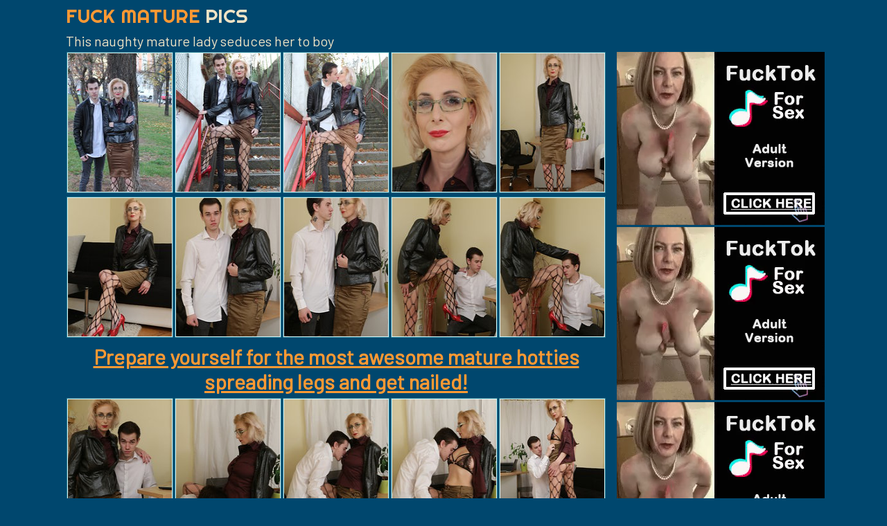

--- FILE ---
content_type: text/html
request_url: http://fuckmaturepics.com/mature.nl/gallerym3rsh/
body_size: 2158
content:
<!DOCTYPE html>
    <html>
    <head>
    <meta charset="utf-8">
    <title>This naughty mature lady seduces her to boy</title>
    <meta name="keywords" content="mature pics, mature sex, sex old sluts, old mom fuck, porn matures, mature woman, mature sexy, mature pictures, mature porn" />
	<meta name="description" content="Only 100% free mature porn pics! New model, new galleries, updated everyday!" />	
    <link rel='stylesheet' href='/reset.css' type='text/css'>
    <link rel='stylesheet' href='/3.css' type='text/css'>
    <link href="https://fonts.googleapis.com/css?family=Barlow|Righteous" rel="stylesheet">
    <meta http-equiv="x-ua-compatible" content="ie=edge">
    <meta name="viewport" content="width=device-width, initial-scale=1">
    <base target="_blank"> 
    </head>
    <body>



    <div class="container-gal">
    <div class="header">
	<h2>
	   <a href="http://www.fuckmaturepics.com/">Fuck Mature <span>Pics</span></a>			
	</h2>
	<div class="clear"></div>
    </div>	
    
	<div class="gallery">
	<h1>This naughty mature lady seduces her to boy
</h1>
	<div class="thumbs-gal">
	    <a href="./pic/pic_1.jpg" class="star"><img src="./thumb/1.jpg"></a><a href="./pic/pic_2.jpg" class="star"><img src="./thumb/2.jpg"></a><a href="./pic/pic_3.jpg" class="star"><img src="./thumb/3.jpg"></a><a href="./pic/pic_4.jpg" class="star"><img src="./thumb/4.jpg"></a><a href="./pic/pic_5.jpg" class="star"><img src="./thumb/5.jpg"></a>
	    
	    <a href="./pic/pic_6.jpg" class="star"><img src="./thumb/6.jpg"></a><a href="./pic/pic_7.jpg" class="star"><img src="./thumb/7.jpg"></a><a href="./pic/pic_8.jpg" class="star"><img src="./thumb/8.jpg"></a><a href="./pic/pic_9.jpg" class="star"><img src="./thumb/9.jpg"></a><a href="./pic/pic_10.jpg" class="star"><img src="./thumb/10.jpg"></a>
	   <div class="promo">
				<a href="http://click.mature.nl/ct?id=2484367&bn=703">Prepare yourself for the most awesome mature hotties spreading legs and get nailed!</a>
			</div>
	    <a href="./pic/pic_11.jpg" class="star"><img src="./thumb/11.jpg"></a><a href="./pic/pic_12.jpg" class="star"><img src="./thumb/12.jpg"></a><a href="./pic/pic_13.jpg" class="star"><img src="./thumb/13.jpg"></a><a href="./pic/pic_14.jpg" class="star"><img src="./thumb/14.jpg"></a><a href="./pic/pic_15.jpg" class="star"><img src="./thumb/15.jpg"></a>
	   <div class="promo">
				<a href="http://click.mature.nl/ct?id=2484367&bn=703">Leaky shaved and fluffy mature pussies in best milf porn and top mom cheats pics and videos!</a>
			</div>
	</div>
	
	<div class="sidebar">
			<span class="first">
			
			<script type="text/javascript">
    var ad_idzone = "3719327",
    ad_width = "300",
    ad_height = "250"
</script>
<script type="text/javascript" src="https://a.exosrv.com/ads.js"></script>
<noscript>
    <iframe src="https://syndication.exosrv.com/ads-iframe-display.php?idzone=3719327&output=noscript&type=300x250" width="300" height="250" scrolling="no" marginwidth="0" marginheight="0" frameborder="0"></iframe>
</noscript>

</span>
			<span class="second">
			
			<script type="text/javascript">
    var ad_idzone = "3719327",
    ad_width = "300",
    ad_height = "250"
</script>
<script type="text/javascript" src="https://a.exosrv.com/ads.js"></script>
<noscript>
    <iframe src="https://syndication.exosrv.com/ads-iframe-display.php?idzone=3719327&output=noscript&type=300x250" width="300" height="250" scrolling="no" marginwidth="0" marginheight="0" frameborder="0"></iframe>
</noscript>

</span>
			
			<span class="third">
			
			<script type="text/javascript">
    var ad_idzone = "3719327",
    ad_width = "300",
    ad_height = "250"
</script>
<script type="text/javascript" src="https://a.exosrv.com/ads.js"></script>
<noscript>
    <iframe src="https://syndication.exosrv.com/ads-iframe-display.php?idzone=3719327&output=noscript&type=300x250" width="300" height="250" scrolling="no" marginwidth="0" marginheight="0" frameborder="0"></iframe>
</noscript>


</span>
		</div>
		
		<div class="clear"></div>
	</div>
	<center class="title">More Mature Women Porn Here</center>
	
	
<div class="top-thumbs">
<a href="/ok.php?l=toplist&perm=http://mom50.com/" class="star"><img src="http://fuckmaturepics.com/good/toplists/img/mom50.com.jpg"><span>Mom 50</span></a><a href="/ok.php?l=toplist&perm=http://theoldermature.com/" class="star"><img src="http://fuckmaturepics.com/good/toplists/img/theoldermature.com.jpg"><span>The Older Mature</span></a><a href="/ok.php?l=toplist&perm=http://www.oldervagina.com" class="star"><img src="http://fuckmaturepics.com/good/toplists/img/oldervagina.com.jpg"><span>Older Vagina</span></a><a href="/ok.php?l=toplist&perm=http://6mature9.com/" class="star"><img src="http://fuckmaturepics.com/good/toplists/img/6mature9.com.jpg"><span>6 mature 9</span></a><a href="/ok.php?l=toplist&perm=http://www.cleanmaturegirls.com" class="star"><img src="http://fuckmaturepics.com/good/toplists/img/cleanmaturegirls.com.jpg"><span>Clean Mature Girls</span></a><a href="/ok.php?l=toplist&perm=http://www.bestmilfpics.com" class="star"><img src="http://fuckmaturepics.com/good/toplists/img/bestmilfpics.com.jpg"><span>Best Milf Pics</span></a><a href="/ok.php?l=toplist&perm=http://www.matureland.net" class="star"><img src="http://fuckmaturepics.com/good/toplists/img/matureland.net.jpg"><span>Mature Land</span></a><a href="/ok.php?l=toplist&perm=http://maturewant.com/" class="star"><img src="http://fuckmaturepics.com/good/toplists/img/maturewant.com.jpg"><span>Mature Want</span></a><a href="/ok.php?l=toplist&perm=http://wifepussypictures.com/" class="star"><img src="http://fuckmaturepics.com/good/toplists/img/wifepussypictures.com.jpg"><span>Wife Pussy</span></a><a href="/ok.php?l=toplist&perm=http://wifewoman.com/" class="star"><img src="http://fuckmaturepics.com/good/toplists/img/wifewoman.com.jpg"><span>Wife Woman</span></a><a href="/ok.php?l=toplist&perm=http://freshmilfpics.com/" class="star"><img src="http://fuckmaturepics.com/good/toplists/img/freshmilfpics.com.jpg"><span>Fresh Milf Pics</span></a><a href="/ok.php?l=toplist&perm=http://thematuresexpics.com/" class="star"><img src="http://fuckmaturepics.com/good/toplists/img/thematuresexpics.com.jpg"><span>Mature Sex Pics</span></a><a href="/ok.php?l=toplist&perm=http://www.milfmaturepics.com/" class="star"><img src="http://fuckmaturepics.com/good/toplists/img/milfmaturepics.com.jpg"><span>Mature Milf Pics</span></a><a href="/ok.php?l=toplist&perm=http://www.maturexxxpix.com/" class="star"><img src="http://fuckmaturepics.com/good/toplists/img/maturexxxpix.com.jpg"><span>Mature xxx Pix</span></a><a href="/ok.php?l=toplist&perm=http://www.maturenakedsluts.com/" class="star"><img src="http://fuckmaturepics.com/good/toplists/img/maturenakedsluts.com.jpg"><span>Nude Mature</span></a><a href="/ok.php?l=toplist&perm=http://allgrannypornpics.com/" class="star"><img src="http://fuckmaturepics.com/good/toplists/img/allgrannypornpics.com.jpg"><span>All Granny Porn Pics</span></a><a href="/ok.php?l=toplist&perm=http://www.maturebrothel.com" class="star"><img src="http://fuckmaturepics.com/good/toplists/img/maturebrothel.com.jpg"><span>Mature Brothel</span></a><a href="/ok.php?l=toplist&perm=http://www.myagedmatures.com" class="star"><img src="http://fuckmaturepics.com/good/toplists/img/myagedmatures.com.jpg"><span>My Aged Matures</span></a><a href="/ok.php?l=toplist&perm=http://agedmommy.com/" class="star"><img src="http://fuckmaturepics.com/good/toplists/img/agedmommy.com.jpg"><span>Aged Mommy</span></a><a href="/ok.php?l=toplist&perm=http://www.maturehardporn.com/" class="star"><img src="http://fuckmaturepics.com/good/toplists/img/maturehardporn.com.jpg"><span>Mature Hard Porn</span></a><a href="/ok.php?l=toplist&perm=http://www.milfmomspics.com" class="star"><img src="http://fuckmaturepics.com/good/toplists/img/milfmomspics.com.jpg"><span>Milf Moms Pics</span></a><a href="/ok.php?l=toplist&perm=http://oldnudewomen.com/" class="star"><img src="http://fuckmaturepics.com/good/toplists/img/oldnudewomen.com.jpg"><span>Old Nude Women</span></a><a href="/ok.php?l=toplist&perm=http://venusmoms.com/" class="star"><img src="http://fuckmaturepics.com/good/toplists/img/venusmoms.com.jpg"><span>Venus Moms</span></a><a href="/ok.php?l=toplist&perm=http://maturestorepics.com/" class="star"><img src="http://fuckmaturepics.com/good/toplists/img/maturestorepics.com.jpg"><span>Mature Store Pics</span></a><a href="/ok.php?l=toplist&perm=http://matureamatures.com/" class="star"><img src="http://fuckmaturepics.com/good/toplists/img/matureamatures.com.jpg"><span>Mature Amatures</span></a><a href="/ok.php?l=toplist&perm=http://www.hugematurepussy.com/" class="star"><img src="http://fuckmaturepics.com/good/toplists/img/hugematurepussy.com.jpg"><span>Huge Mature Pussy</span></a><a href="/ok.php?l=toplist&perm=http://mompussyfuck.com/" class="star"><img src="http://fuckmaturepics.com/good/toplists/img/mompussyfuck.com.jpg"><span>Mom Pussy Fuck</span></a><a href="/ok.php?l=toplist&perm=http://vipmaturepics.com/" class="star"><img src="http://fuckmaturepics.com/good/toplists/img/vipmaturepics.com.jpg"><span>Vip Mature Pics</span></a><a href="/ok.php?l=toplist&perm=http://fuckmaturewhore.com/" class="star"><img src="http://fuckmaturepics.com/good/toplists/img/fuckmaturewhore.com.jpg"><span>Fuck Mature Whore</span></a><a href="/ok.php?l=toplist&perm=http://nicematurepussy.com/" class="star"><img src="http://fuckmaturepics.com/good/toplists/img/nicematurepussy.com.jpg"><span>Nice Mature Pussy</span></a><a href="/ok.php?l=toplist&perm=http://oldernastybitches.com/" class="star"><img src="http://fuckmaturepics.com/good/toplists/img/oldernastybitches.com.jpg"><span>Older Nasty Bitches</span></a><a href="/ok.php?l=toplist&perm=http://www.nakedgrannyfuck.com" class="star"><img src="http://fuckmaturepics.com/good/toplists/img/nakedgrannyfuck.com.jpg"><span>Naked Granny Fuck</span></a><a href="/ok.php?l=toplist&perm=http://freematuresgallery.com/" class="star"><img src="http://fuckmaturepics.com/good/toplists/img/freematuresgallery.com.jpg"><span>Nude Mature Pictures</span></a><a href="/ok.php?l=toplist&perm=http://www.dirtymaturegirls.com" class="star"><img src="http://fuckmaturepics.com/good/toplists/img/dirtymaturegirls.com.jpg"><span>Dirty Mature Girls</span></a><a href="/ok.php?l=toplist&perm=http://maturesaged.com/" class="star"><img src="http://fuckmaturepics.com/good/toplists/img/maturesaged.com.jpg"><span>Matures Aged</span></a><a href="/ok.php?l=toplist&perm=http://juicygranny.com/" class="star"><img src="http://fuckmaturepics.com/good/toplists/img/juicygranny.com.jpg"><span>Granny Sex Pics</span></a></div>
	
	</div>

	<script type="text/javascript">
    var ad_idzone = "3719327",
    ad_width = "300",
    ad_height = "250"
</script>
<script type="text/javascript" src="https://a.exosrv.com/ads.js"></script>
<noscript>
    <iframe src="https://syndication.exosrv.com/ads-iframe-display.php?idzone=3719327&output=noscript&type=300x250" width="300" height="250" scrolling="no" marginwidth="0" marginheight="0" frameborder="0"></iframe>
</noscript>


<script type="text/javascript">
    var ad_idzone = "3719327",
    ad_width = "300",
    ad_height = "250"
</script>
<script type="text/javascript" src="https://a.exosrv.com/ads.js"></script>
<noscript>
    <iframe src="https://syndication.exosrv.com/ads-iframe-display.php?idzone=3719327&output=noscript&type=300x250" width="300" height="250" scrolling="no" marginwidth="0" marginheight="0" frameborder="0"></iframe>
</noscript>

<script type="text/javascript">
    var ad_idzone = "3719327",
    ad_width = "300",
    ad_height = "250"
</script>
<script type="text/javascript" src="https://a.exosrv.com/ads.js"></script>
<noscript>
    <iframe src="https://syndication.exosrv.com/ads-iframe-display.php?idzone=3719327&output=noscript&type=300x250" width="300" height="250" scrolling="no" marginwidth="0" marginheight="0" frameborder="0"></iframe>
</noscript>

<script type="text/javascript">
    var ad_idzone = "3719327",
    ad_width = "300",
    ad_height = "250"
</script>
<script type="text/javascript" src="https://a.exosrv.com/ads.js"></script>
<noscript>
    <iframe src="https://syndication.exosrv.com/ads-iframe-display.php?idzone=3719327&output=noscript&type=300x250" width="300" height="250" scrolling="no" marginwidth="0" marginheight="0" frameborder="0"></iframe>
</noscript>


<div class="footer">
	<p>&nbsp;</p>

<script type="application/javascript">
    var ad_idzone = "3719343",
    ad_popup_fallback = false,
    ad_popup_force = false,
    ad_chrome_enabled = true,
    ad_new_tab = false,
    ad_frequency_period = 720,
    ad_frequency_count = 1,
    ad_trigger_method = 2,
    ad_trigger_class = "star",
    ad_trigger_delay = 0
    ad_t_venor = false; 
</script>
<script type="application/javascript" src="https://a.pemsrv.com/popunder1000.js"></script>


</div>		
</body>
</html>


--- FILE ---
content_type: text/html; charset=utf-8
request_url: http://syndication.exosrv.com/ads-iframe-display.php?idzone=3719327&type=300x250&p=http%3A//fuckmaturepics.com/mature.nl/gallerym3rsh/&dt=1768884919462&sub=&tags=&cookieconsent=true&screen_resolution=1280x720&el=%22
body_size: 1396
content:
<html><body style="margin:0px;"><div>
    <a href="http://syndication.exosrv.com/click.php?d=H4sIAAAAAAAAA21RTY.kIBD9K168GqoQgeNsJnOZwxwme.4gom1sPwK26d7Uj1.wu93dZFMCj3qvXgFKgagVEtB5XZeQ87ccP.[base64].wWNfE540DFbjKaEudIra2hAaZaYUUjS8O5aqGRta6lVa1JBfi_9myP7F8mi0z22GbTJevM5eL8feQ.nDPam6cQUIkyHptRKZgGKYlij3QgdkT5VANVOyJMFxEPTD._3_7S_glMc8EYA0jrc3r1Dfep6e3.0wp3m4Pf9ptANIxCqOhw2RDp65OENU5wEKqVSmuU2AjGq9JVVW200vgbj2olOKUCAAA-&cb=e2e_696f0ab8013f22.34753896"
        id="link_a7c697b9c02a5eb55eb7f0b2e8392b01"
        target="_blank"
        ontouchstart=""
        onclick="
            var href='http://syndication.exosrv.com/click.php?d=H4sIAAAAAAAAA21RTY.kIBD9K168GqoQgeNsJnOZwxwme.4gom1sPwK26d7Uj1.wu93dZFMCj3qvXgFKgagVEtB5XZeQ87ccP.[base64].wWNfE540DFbjKaEudIra2hAaZaYUUjS8O5aqGRta6lVa1JBfi_9myP7F8mi0z22GbTJevM5eL8feQ.nDPam6cQUIkyHptRKZgGKYlij3QgdkT5VANVOyJMFxEPTD._3_7S_glMc8EYA0jrc3r1Dfep6e3.0wp3m4Pf9ptANIxCqOhw2RDp65OENU5wEKqVSmuU2AjGq9JVVW200vgbj2olOKUCAAA-&cb=e2e_696f0ab8013f22.34753896';
            href += '&clickX=' + event.clientX;
            href += '&clickY=' + event.clientY;
            this.href = href;
        " >
        <video
            id="video_a7c697b9c02a5eb55eb7f0b2e8392b01"
            loop
            muted
            autoplay
            playsinline
            preload="auto"
            width="300"
            height="250"
            
        ><source src="http://s3t3d2y1.afcdn.net/library/344676/b3c73c7899450cb3d8fbed622bf19cca7d51a723.mp4" type="video/mp4" /></video>
    </a>
</div><script>var exoDynamicParams={"id":"a7c697b9c02a5eb55eb7f0b2e8392b01","alternateMediaUrl":"http:\/\/s3t3d2y1.afcdn.net\/library\/344676\/20f790be85ab6572525198560350d7cc83107f2a.gif","width":"300","height":"250"};var elemVideo=document.getElementById("video_"+exoDynamicParams.id);if(exoDynamicParams.id&&exoDynamicParams.alternateMediaUrl&&exoDynamicParams.width&&exoDynamicParams.height&&elemVideo!==undefined&&elemVideo!==null){var video=elemVideo.play();if(video===undefined){changeVideoToGif(exoDynamicParams.id,exoDynamicParams.alternateMediaUrl,exoDynamicParams.width,exoDynamicParams.height)}else{video.then(function(_){}).catch(function(error){changeVideoToGif(exoDynamicParams.id,exoDynamicParams.alternateMediaUrl,exoDynamicParams.width,exoDynamicParams.height)})}}function getExtension(fileName){var fileNameSplitted=fileName.split('.');return fileNameSplitted[(fileNameSplitted.length-1)]}function changeVideoToGif(id,image,width,height){var elemLink=document.getElementById('link_'+id);if(getExtension(image)==='gif'&&elemLink!==undefined&&elemLink!==null){var html='<img border="0" width="'+width+'" height="'+height+'" src="'+image+'">';elemLink.innerHTML=html}}</script></body></html>

--- FILE ---
content_type: text/html; charset=utf-8
request_url: http://syndication.exosrv.com/ads-iframe-display.php?idzone=3719327&type=300x250&p=http%3A//fuckmaturepics.com/mature.nl/gallerym3rsh/&dt=1768884919483&sub=&tags=&cookieconsent=true&screen_resolution=1280x720&el=%22
body_size: 1401
content:
<html><body style="margin:0px;"><div>
    <a href="http://syndication.exosrv.com/click.php?d=H4sIAAAAAAAAA21RTY.kIBD9K168mqIQgeNsJnOZwxwme.4goG1sPwK26d7Uj1.0u93dZFMCj3qvXgFKgagVEqPzsswx5285fqRvnNYlGNv7UMRlCj6lLO_bC.uL.Tzn_KP395y_l17U0je1EBqcc8LUVudYLaZNZC5_2GlcfYjdNMbT7teNbS7fk8SaYe7cU5Ww6drxlBI7uZrw4jZolmRwkHG6BusfbAz2dJ7iMprBP9lu8a_aDR9lv6bxIDb8IIiAmKyUUqVGoOZq.8Es1.DnzsbCTgPxgumCs4IpYogCFIIiLpnmKFNGbw5AVbkvHOCWNOk500AFN5lMiXOkxtbMMVCNsMLJ0nCuGuZkrWtpVWO2Avxfe9gj.5fJEpM9ttl4yVpzufhwH3iI54z25lsIVokyHRuoFKCZlESpx3YgOKJ8qhlVOyLcLiIemH5.v_2l_RO4zQUAMLatz.nVN95H19n9pxX.NsWw7jdhyTAJkQ6TFZG.PtPzKGiE4VqgZI112hpjKldLoyqwgL8BRzOclqQCAAA-&cb=e2e_696f0ab8178e28.92925491"
        id="link_c33d9b4a754f45262264c90a1cfff27a"
        target="_blank"
        ontouchstart=""
        onclick="
            var href='http://syndication.exosrv.com/click.php?d=H4sIAAAAAAAAA21RTY.kIBD9K168mqIQgeNsJnOZwxwme.4goG1sPwK26d7Uj1.0u93dZFMCj3qvXgFKgagVEqPzsswx5285fqRvnNYlGNv7UMRlCj6lLO_bC.uL.Tzn_KP395y_l17U0je1EBqcc8LUVudYLaZNZC5_2GlcfYjdNMbT7teNbS7fk8SaYe7cU5Ww6drxlBI7uZrw4jZolmRwkHG6BusfbAz2dJ7iMprBP9lu8a_aDR9lv6bxIDb8IIiAmKyUUqVGoOZq.8Es1.DnzsbCTgPxgumCs4IpYogCFIIiLpnmKFNGbw5AVbkvHOCWNOk500AFN5lMiXOkxtbMMVCNsMLJ0nCuGuZkrWtpVWO2Avxfe9gj.5fJEpM9ttl4yVpzufhwH3iI54z25lsIVokyHRuoFKCZlESpx3YgOKJ8qhlVOyLcLiIemH5.v_2l_RO4zQUAMLatz.nVN95H19n9pxX.NsWw7jdhyTAJkQ6TFZG.PtPzKGiE4VqgZI112hpjKldLoyqwgL8BRzOclqQCAAA-&cb=e2e_696f0ab8178e28.92925491';
            href += '&clickX=' + event.clientX;
            href += '&clickY=' + event.clientY;
            this.href = href;
        " >
        <video
            id="video_c33d9b4a754f45262264c90a1cfff27a"
            loop
            muted
            autoplay
            playsinline
            preload="auto"
            width="300"
            height="250"
            
        ><source src="http://s3t3d2y1.afcdn.net/library/344676/b3c73c7899450cb3d8fbed622bf19cca7d51a723.mp4" type="video/mp4" /></video>
    </a>
</div><script>var exoDynamicParams={"id":"c33d9b4a754f45262264c90a1cfff27a","alternateMediaUrl":"http:\/\/s3t3d2y1.afcdn.net\/library\/344676\/20f790be85ab6572525198560350d7cc83107f2a.gif","width":"300","height":"250"};var elemVideo=document.getElementById("video_"+exoDynamicParams.id);if(exoDynamicParams.id&&exoDynamicParams.alternateMediaUrl&&exoDynamicParams.width&&exoDynamicParams.height&&elemVideo!==undefined&&elemVideo!==null){var video=elemVideo.play();if(video===undefined){changeVideoToGif(exoDynamicParams.id,exoDynamicParams.alternateMediaUrl,exoDynamicParams.width,exoDynamicParams.height)}else{video.then(function(_){}).catch(function(error){changeVideoToGif(exoDynamicParams.id,exoDynamicParams.alternateMediaUrl,exoDynamicParams.width,exoDynamicParams.height)})}}function getExtension(fileName){var fileNameSplitted=fileName.split('.');return fileNameSplitted[(fileNameSplitted.length-1)]}function changeVideoToGif(id,image,width,height){var elemLink=document.getElementById('link_'+id);if(getExtension(image)==='gif'&&elemLink!==undefined&&elemLink!==null){var html='<img border="0" width="'+width+'" height="'+height+'" src="'+image+'">';elemLink.innerHTML=html}}</script></body></html>

--- FILE ---
content_type: text/html; charset=utf-8
request_url: http://syndication.exosrv.com/ads-iframe-display.php?idzone=3719327&type=300x250&p=http%3A//fuckmaturepics.com/mature.nl/gallerym3rsh/&dt=1768884919502&sub=&tags=&cookieconsent=true&screen_resolution=1280x720&el=%22
body_size: 1406
content:
<html><body style="margin:0px;"><div>
    <a href="http://syndication.exosrv.com/click.php?d=H4sIAAAAAAAAA21RTY.kIBD9K168mioQgeNsJnOZwxwme.4gom1sPwK26d7Uj1.wu93dZFMCj3qvXgFKwZhWjJDO67qEnL_l7CN.07yt3tjB.SKss3cxZfnQXXAolvOS84_B3XP.XjpRS9fWQmhomkaY2uqcVavpIpnLH3aeNudDP0_htPv1U5fL9yixZlz65qmK2PTddIqJndyMf3EJmjUaHGSYr966Bxu8PZ3nsE5mdE.2X92rNuGj7Nc8HUTCD4IICGWllCo1A2qvdhjNevVu6W0o7DwSL1AXHAtUhIwJUAwUcYmaMxkzOjkAVeW.cIBb1MTnjIMpuMloSpwzam2NDYJqhRWNLA3nqsVG1rqWVrUmFbD_tYc9sn.ZLDLZY5tNl6wzl4vz95H7cM5ob55CYCXKeGygUoBGKYlij3QgOKJ8qpGqHRFLFxEPTD._3_7S_gmW5gIAENP6nF59w31qerv_tMLd5uC3_SYYDaOQIR0uG2P09UnKApZaubrhHMFZVgOvlTNctxWUrP0NpUprS6UCAAA-&cb=e2e_696f0ab8108e53.46860590"
        id="link_c33d9b4a754f45262264c90a1cfff27a"
        target="_blank"
        ontouchstart=""
        onclick="
            var href='http://syndication.exosrv.com/click.php?d=H4sIAAAAAAAAA21RTY.kIBD9K168mioQgeNsJnOZwxwme.4gom1sPwK26d7Uj1.wu93dZFMCj3qvXgFKwZhWjJDO67qEnL_l7CN.07yt3tjB.SKss3cxZfnQXXAolvOS84_B3XP.XjpRS9fWQmhomkaY2uqcVavpIpnLH3aeNudDP0_htPv1U5fL9yixZlz65qmK2PTddIqJndyMf3EJmjUaHGSYr966Bxu8PZ3nsE5mdE.2X92rNuGj7Nc8HUTCD4IICGWllCo1A2qvdhjNevVu6W0o7DwSL1AXHAtUhIwJUAwUcYmaMxkzOjkAVeW.cIBb1MTnjIMpuMloSpwzam2NDYJqhRWNLA3nqsVG1rqWVrUmFbD_tYc9sn.ZLDLZY5tNl6wzl4vz95H7cM5ob55CYCXKeGygUoBGKYlij3QgOKJ8qpGqHRFLFxEPTD._3_7S_gmW5gIAENP6nF59w31qerv_tMLd5uC3_SYYDaOQIR0uG2P09UnKApZaubrhHMFZVgOvlTNctxWUrP0NpUprS6UCAAA-&cb=e2e_696f0ab8108e53.46860590';
            href += '&clickX=' + event.clientX;
            href += '&clickY=' + event.clientY;
            this.href = href;
        " >
        <video
            id="video_c33d9b4a754f45262264c90a1cfff27a"
            loop
            muted
            autoplay
            playsinline
            preload="auto"
            width="300"
            height="250"
            
        ><source src="http://s3t3d2y1.afcdn.net/library/344676/b3c73c7899450cb3d8fbed622bf19cca7d51a723.mp4" type="video/mp4" /></video>
    </a>
</div><script>var exoDynamicParams={"id":"c33d9b4a754f45262264c90a1cfff27a","alternateMediaUrl":"http:\/\/s3t3d2y1.afcdn.net\/library\/344676\/20f790be85ab6572525198560350d7cc83107f2a.gif","width":"300","height":"250"};var elemVideo=document.getElementById("video_"+exoDynamicParams.id);if(exoDynamicParams.id&&exoDynamicParams.alternateMediaUrl&&exoDynamicParams.width&&exoDynamicParams.height&&elemVideo!==undefined&&elemVideo!==null){var video=elemVideo.play();if(video===undefined){changeVideoToGif(exoDynamicParams.id,exoDynamicParams.alternateMediaUrl,exoDynamicParams.width,exoDynamicParams.height)}else{video.then(function(_){}).catch(function(error){changeVideoToGif(exoDynamicParams.id,exoDynamicParams.alternateMediaUrl,exoDynamicParams.width,exoDynamicParams.height)})}}function getExtension(fileName){var fileNameSplitted=fileName.split('.');return fileNameSplitted[(fileNameSplitted.length-1)]}function changeVideoToGif(id,image,width,height){var elemLink=document.getElementById('link_'+id);if(getExtension(image)==='gif'&&elemLink!==undefined&&elemLink!==null){var html='<img border="0" width="'+width+'" height="'+height+'" src="'+image+'">';elemLink.innerHTML=html}}</script></body></html>

--- FILE ---
content_type: text/html; charset=utf-8
request_url: http://syndication.exosrv.com/ads-iframe-display.php?idzone=3719327&type=300x250&p=http%3A//fuckmaturepics.com/mature.nl/gallerym3rsh/&dt=1768884919587&sub=&tags=&cookieconsent=true&screen_resolution=1280x720&el=%22
body_size: 1396
content:
<html><body style="margin:0px;"><div>
    <a href="http://syndication.exosrv.com/click.php?d=H4sIAAAAAAAAA22RTY.kIBCG_4oXr4YqQPQ4m8lc5jCHyZ47gGgb24.Abbo39eMX7G53N9mUwitP1VuASiLWFRLQeV2XkPO3HD_iM83b6rUdnC_COnsXlywfugsMxXJecv4xuHvO34WTRrnWSFmzpmmkNrbOsVx1F2Gufth52pwP_TyF0.7XT12u3mOK1ePSN8.sqHXfTae4sMNN.xdLUq_R4IBhvnrrHjR4ezrPYZ306J60X92rNumj7Nc8HSDpByBiBKqsqkrUyKi92mHU69W7pbehsPNIvIC64FBARQBC8PgicQU1R0WAdXJgVIp94ozdUEbLZIsVu6loSpwjtdZAA6xqpZWNEprzqoVGmdooW7U6FeD_2rM9sn9JFkn2.MymS9bpy8X5.8h9OGe0N08hoZQibpuRkKwGpYhij7QhdoR4ZgOVuyJMB5EPTT._3_7K_ROYxoIxBpDm5_DqG.5T09v9pxXuNge_7SeBaBgTkQ6TDZG.PskwyWS8zdYZgQIMlEKZxhheo7GlcL8B69CT36QCAAA-&cb=e2e_696f0ab81d0135.66416524"
        id="link_2ef83524fded53819d96a20e8bec11c3"
        target="_blank"
        ontouchstart=""
        onclick="
            var href='http://syndication.exosrv.com/click.php?d=H4sIAAAAAAAAA22RTY.kIBCG_4oXr4YqQPQ4m8lc5jCHyZ47gGgb24.Abbo39eMX7G53N9mUwitP1VuASiLWFRLQeV2XkPO3HD_iM83b6rUdnC_COnsXlywfugsMxXJecv4xuHvO34WTRrnWSFmzpmmkNrbOsVx1F2Gufth52pwP_TyF0.7XT12u3mOK1ePSN8.sqHXfTae4sMNN.xdLUq_R4IBhvnrrHjR4ezrPYZ306J60X92rNumj7Nc8HSDpByBiBKqsqkrUyKi92mHU69W7pbehsPNIvIC64FBARQBC8PgicQU1R0WAdXJgVIp94ozdUEbLZIsVu6loSpwjtdZAA6xqpZWNEprzqoVGmdooW7U6FeD_2rM9sn9JFkn2.MymS9bpy8X5.8h9OGe0N08hoZQibpuRkKwGpYhij7QhdoR4ZgOVuyJMB5EPTT._3_7K_ROYxoIxBpDm5_DqG.5T09v9pxXuNge_7SeBaBgTkQ6TDZG.PskwyWS8zdYZgQIMlEKZxhheo7GlcL8B69CT36QCAAA-&cb=e2e_696f0ab81d0135.66416524';
            href += '&clickX=' + event.clientX;
            href += '&clickY=' + event.clientY;
            this.href = href;
        " >
        <video
            id="video_2ef83524fded53819d96a20e8bec11c3"
            loop
            muted
            autoplay
            playsinline
            preload="auto"
            width="300"
            height="250"
            
        ><source src="http://s3t3d2y1.afcdn.net/library/344676/23a512107567a8983cbb0bea5fbba55ea32feabf.mp4" type="video/mp4" /></video>
    </a>
</div><script>var exoDynamicParams={"id":"2ef83524fded53819d96a20e8bec11c3","alternateMediaUrl":"http:\/\/s3t3d2y1.afcdn.net\/library\/344676\/82e9a943eed10ebacffd4974d18b4eb62510d170.gif","width":"300","height":"250"};var elemVideo=document.getElementById("video_"+exoDynamicParams.id);if(exoDynamicParams.id&&exoDynamicParams.alternateMediaUrl&&exoDynamicParams.width&&exoDynamicParams.height&&elemVideo!==undefined&&elemVideo!==null){var video=elemVideo.play();if(video===undefined){changeVideoToGif(exoDynamicParams.id,exoDynamicParams.alternateMediaUrl,exoDynamicParams.width,exoDynamicParams.height)}else{video.then(function(_){}).catch(function(error){changeVideoToGif(exoDynamicParams.id,exoDynamicParams.alternateMediaUrl,exoDynamicParams.width,exoDynamicParams.height)})}}function getExtension(fileName){var fileNameSplitted=fileName.split('.');return fileNameSplitted[(fileNameSplitted.length-1)]}function changeVideoToGif(id,image,width,height){var elemLink=document.getElementById('link_'+id);if(getExtension(image)==='gif'&&elemLink!==undefined&&elemLink!==null){var html='<img border="0" width="'+width+'" height="'+height+'" src="'+image+'">';elemLink.innerHTML=html}}</script></body></html>

--- FILE ---
content_type: text/html; charset=utf-8
request_url: http://syndication.exosrv.com/ads-iframe-display.php?idzone=3719327&type=300x250&p=http%3A//fuckmaturepics.com/mature.nl/gallerym3rsh/&dt=1768884919601&sub=&tags=&cookieconsent=true&screen_resolution=1280x720&el=%22
body_size: 1398
content:
<html><body style="margin:0px;"><div>
    <a href="http://syndication.exosrv.com/click.php?d=H4sIAAAAAAAAA22STY.kIBCG_4oXrwYKEDjOZjKXOcxhsucOAtrG9iNgm.5N_fgFu9vdTTal8MpT9RYEpQDQCpDieV2XWLK3Ej7SM83bGowdfKjiOgefliwbugsdquW8lOxj8PeSvXMvGunbRghNnHPCNFaXUK.mS7CUP.w8bT7Efp7iaffrp66U7ynFmnHp3TMradN30ykt7HAz4cWyNGsyOGCcr8H6B43Bns5zXCcz.iftV_.qzfoo.zVPB8j6ARAJUlkrpbgGgu3VDqNZr8EvvY2VnUdkFdUVoxVVSCnnLL2ATFLNQCIFnR0I1nyfGCE3EMky24IiN5lMkTHA1jbUUaJaYYWT3DCmWupkoxtpVWtyAfyvPdmj.JcUiRSPz2K6FJ25XHy4jyzEc4F78xyC1oKnbRPkgmgqJWLqkTdEjuDPbIr1rhDyQcRD48_vt79y_wTksSKEUJrn5_DqG..T6.1.aZW_zTFs.0loMkyJQPFw2QDw6xNbAOl4.n0c0a2qFWO2FayR0kghmWh.AzlBG2alAgAA&cb=e2e_696f0ab81a6424.45023729"
        id="link_7405fe16eed9eb909f8e02d00746f8e2"
        target="_blank"
        ontouchstart=""
        onclick="
            var href='http://syndication.exosrv.com/click.php?d=H4sIAAAAAAAAA22STY.kIBCG_4oXrwYKEDjOZjKXOcxhsucOAtrG9iNgm.5N_fgFu9vdTTal8MpT9RYEpQDQCpDieV2XWLK3Ej7SM83bGowdfKjiOgefliwbugsdquW8lOxj8PeSvXMvGunbRghNnHPCNFaXUK.mS7CUP.w8bT7Efp7iaffrp66U7ynFmnHp3TMradN30ykt7HAz4cWyNGsyOGCcr8H6B43Bns5zXCcz.iftV_.qzfoo.zVPB8j6ARAJUlkrpbgGgu3VDqNZr8EvvY2VnUdkFdUVoxVVSCnnLL2ATFLNQCIFnR0I1nyfGCE3EMky24IiN5lMkTHA1jbUUaJaYYWT3DCmWupkoxtpVWtyAfyvPdmj.JcUiRSPz2K6FJ25XHy4jyzEc4F78xyC1oKnbRPkgmgqJWLqkTdEjuDPbIr1rhDyQcRD48_vt79y_wTksSKEUJrn5_DqG..T6.1.aZW_zTFs.0loMkyJQPFw2QDw6xNbAOl4.n0c0a2qFWO2FayR0kghmWh.AzlBG2alAgAA&cb=e2e_696f0ab81a6424.45023729';
            href += '&clickX=' + event.clientX;
            href += '&clickY=' + event.clientY;
            this.href = href;
        " >
        <video
            id="video_7405fe16eed9eb909f8e02d00746f8e2"
            loop
            muted
            autoplay
            playsinline
            preload="auto"
            width="300"
            height="250"
            
        ><source src="http://s3t3d2y1.afcdn.net/library/344676/23a512107567a8983cbb0bea5fbba55ea32feabf.mp4" type="video/mp4" /></video>
    </a>
</div><script>var exoDynamicParams={"id":"7405fe16eed9eb909f8e02d00746f8e2","alternateMediaUrl":"http:\/\/s3t3d2y1.afcdn.net\/library\/344676\/82e9a943eed10ebacffd4974d18b4eb62510d170.gif","width":"300","height":"250"};var elemVideo=document.getElementById("video_"+exoDynamicParams.id);if(exoDynamicParams.id&&exoDynamicParams.alternateMediaUrl&&exoDynamicParams.width&&exoDynamicParams.height&&elemVideo!==undefined&&elemVideo!==null){var video=elemVideo.play();if(video===undefined){changeVideoToGif(exoDynamicParams.id,exoDynamicParams.alternateMediaUrl,exoDynamicParams.width,exoDynamicParams.height)}else{video.then(function(_){}).catch(function(error){changeVideoToGif(exoDynamicParams.id,exoDynamicParams.alternateMediaUrl,exoDynamicParams.width,exoDynamicParams.height)})}}function getExtension(fileName){var fileNameSplitted=fileName.split('.');return fileNameSplitted[(fileNameSplitted.length-1)]}function changeVideoToGif(id,image,width,height){var elemLink=document.getElementById('link_'+id);if(getExtension(image)==='gif'&&elemLink!==undefined&&elemLink!==null){var html='<img border="0" width="'+width+'" height="'+height+'" src="'+image+'">';elemLink.innerHTML=html}}</script></body></html>

--- FILE ---
content_type: text/html; charset=utf-8
request_url: http://syndication.exosrv.com/ads-iframe-display.php?idzone=3719327&type=300x250&p=http%3A//fuckmaturepics.com/mature.nl/gallerym3rsh/&dt=1768884919604&sub=&tags=&cookieconsent=true&screen_resolution=1280x720&el=%22
body_size: 1399
content:
<html><body style="margin:0px;"><div>
    <a href="http://syndication.exosrv.com/click.php?d=H4sIAAAAAAAAA22RTY.jMAyG_woXrih2EkKOsxrNZQ5zGO25CiFQRPlQQlG78o_fhLbsrrQyJC957NeOUBJRV0hA53VdQs7fcvyIzzRvqzd2cL4I6.xdPLJ86C4wFMt5yfnH4O45fxdO1sq1tZSaNU0jTW11juVqughz9cPO0.Z86OcpnHa_fupy9R5TrBmXvnlmRW36bjrFgx1uxr9YkmaNBgcM89Vb96DB29N5DutkRvek_epetUkfZb_m6QBJPwARI1BlVVVCI6P2aofRrFfvlt6Gws4j8QJ0waGAigCE4PFF4go0R0WAOjkwKsW.ccZuKKNlssWK3VQ0Jc6RWltDA6xqpZWNEobzqoVG1bpWtmpNKsD_tWd7ZP.SLJLs8ZlNl6wzl4vz95H7cM5ob55CQilFHJuRkEyDUkSxRxqIHSGe2UDlrgjTReRD08_vt79y_wSmtWCMAaT9ubz6hvvU9Hb_aYW7zcFv.00gGsbEONDhsiHS1ydVwFnDaouiLTUHiU6gNYo7XbpW2_o3weABlKUCAAA-&cb=e2e_696f0ab8625c69.78617463"
        id="link_efb5994162bfa61131048f0d61a3703c"
        target="_blank"
        ontouchstart=""
        onclick="
            var href='http://syndication.exosrv.com/click.php?d=H4sIAAAAAAAAA22RTY.jMAyG_woXrih2EkKOsxrNZQ5zGO25CiFQRPlQQlG78o_fhLbsrrQyJC957NeOUBJRV0hA53VdQs7fcvyIzzRvqzd2cL4I6.xdPLJ86C4wFMt5yfnH4O45fxdO1sq1tZSaNU0jTW11juVqughz9cPO0.Z86OcpnHa_fupy9R5TrBmXvnlmRW36bjrFgx1uxr9YkmaNBgcM89Vb96DB29N5DutkRvek_epetUkfZb_m6QBJPwARI1BlVVVCI6P2aofRrFfvlt6Gws4j8QJ0waGAigCE4PFF4go0R0WAOjkwKsW.ccZuKKNlssWK3VQ0Jc6RWltDA6xqpZWNEobzqoVG1bpWtmpNKsD_tWd7ZP.SLJLs8ZlNl6wzl4vz95H7cM5ob55CQilFHJuRkEyDUkSxRxqIHSGe2UDlrgjTReRD08_vt79y_wSmtWCMAaT9ubz6hvvU9Hb_aYW7zcFv.00gGsbEONDhsiHS1ydVwFnDaouiLTUHiU6gNYo7XbpW2_o3weABlKUCAAA-&cb=e2e_696f0ab8625c69.78617463';
            href += '&clickX=' + event.clientX;
            href += '&clickY=' + event.clientY;
            this.href = href;
        " >
        <video
            id="video_efb5994162bfa61131048f0d61a3703c"
            loop
            muted
            autoplay
            playsinline
            preload="auto"
            width="300"
            height="250"
            
        ><source src="http://s3t3d2y1.afcdn.net/library/344676/23a512107567a8983cbb0bea5fbba55ea32feabf.mp4" type="video/mp4" /></video>
    </a>
</div><script>var exoDynamicParams={"id":"efb5994162bfa61131048f0d61a3703c","alternateMediaUrl":"http:\/\/s3t3d2y1.afcdn.net\/library\/344676\/82e9a943eed10ebacffd4974d18b4eb62510d170.gif","width":"300","height":"250"};var elemVideo=document.getElementById("video_"+exoDynamicParams.id);if(exoDynamicParams.id&&exoDynamicParams.alternateMediaUrl&&exoDynamicParams.width&&exoDynamicParams.height&&elemVideo!==undefined&&elemVideo!==null){var video=elemVideo.play();if(video===undefined){changeVideoToGif(exoDynamicParams.id,exoDynamicParams.alternateMediaUrl,exoDynamicParams.width,exoDynamicParams.height)}else{video.then(function(_){}).catch(function(error){changeVideoToGif(exoDynamicParams.id,exoDynamicParams.alternateMediaUrl,exoDynamicParams.width,exoDynamicParams.height)})}}function getExtension(fileName){var fileNameSplitted=fileName.split('.');return fileNameSplitted[(fileNameSplitted.length-1)]}function changeVideoToGif(id,image,width,height){var elemLink=document.getElementById('link_'+id);if(getExtension(image)==='gif'&&elemLink!==undefined&&elemLink!==null){var html='<img border="0" width="'+width+'" height="'+height+'" src="'+image+'">';elemLink.innerHTML=html}}</script></body></html>

--- FILE ---
content_type: text/html; charset=utf-8
request_url: http://syndication.exosrv.com/ads-iframe-display.php?idzone=3719327&type=300x250&p=http%3A//fuckmaturepics.com/mature.nl/gallerym3rsh/&dt=1768884919621&sub=&tags=&cookieconsent=true&screen_resolution=1280x720&el=%22
body_size: 1397
content:
<html><body style="margin:0px;"><div>
    <a href="http://syndication.exosrv.com/click.php?d=H4sIAAAAAAAAA22RTY_bIBCG_4ovvloMn.a41Wove9jDqucIA3Ysxx8Cx0qq.fEFJ3FbqRoDLzwz74CsBKW6pgh4XtclluytpB_pm.ZtDcYOPlRxnYNPR5YN3QWGajkvJfsY_L1k79yLRvm2EUIT55wwjdUllavpEizVDztPmw.xn6d42v36qSvVe0qxZlx698xK2vTddEoHO9xMeLEszZoMDhjna7D.QWOwp_Mc18mM_kn71b9qsz7Kfs3TAbJ.AESCoGRd11xTgu3VDqNZr8EvvY2VnUdkFeiKQQU1AnDO0qDIFGhGFQLV2YGg5PvCCLlRkSyzLa3JTSVTZIxiaxtwQOpWWOEUN4zVLTjV6EbZujW5gP6vPdmj.JcUiRSPbTFdis5cLj7cRxbiucC9eQ4BUvB0bYJcEA1KIaYe.ULkCP7MBpS7QpofIh4af36__ZX7J2ieK0IIQF6f06tvvE.ut_tPq_xtjmHbXwLJMCWCxMNloxS_PpFzx7wUinFFGBNKmUZqIykV4KTy5DeBNwjspQIAAA--&cb=e2e_696f0ab826d099.13247449"
        id="link_137260d12fc42eeb57e51a6260e2925a"
        target="_blank"
        ontouchstart=""
        onclick="
            var href='http://syndication.exosrv.com/click.php?d=H4sIAAAAAAAAA22RTY_bIBCG_4ovvloMn.a41Wove9jDqucIA3Ysxx8Cx0qq.fEFJ3FbqRoDLzwz74CsBKW6pgh4XtclluytpB_pm.ZtDcYOPlRxnYNPR5YN3QWGajkvJfsY_L1k79yLRvm2EUIT55wwjdUllavpEizVDztPmw.xn6d42v36qSvVe0qxZlx698xK2vTddEoHO9xMeLEszZoMDhjna7D.QWOwp_Mc18mM_kn71b9qsz7Kfs3TAbJ.AESCoGRd11xTgu3VDqNZr8EvvY2VnUdkFeiKQQU1AnDO0qDIFGhGFQLV2YGg5PvCCLlRkSyzLa3JTSVTZIxiaxtwQOpWWOEUN4zVLTjV6EbZujW5gP6vPdmj.JcUiRSPbTFdis5cLj7cRxbiucC9eQ4BUvB0bYJcEA1KIaYe.ULkCP7MBpS7QpofIh4af36__ZX7J2ieK0IIQF6f06tvvE.ut_tPq_xtjmHbXwLJMCWCxMNloxS_PpFzx7wUinFFGBNKmUZqIykV4KTy5DeBNwjspQIAAA--&cb=e2e_696f0ab826d099.13247449';
            href += '&clickX=' + event.clientX;
            href += '&clickY=' + event.clientY;
            this.href = href;
        " >
        <video
            id="video_137260d12fc42eeb57e51a6260e2925a"
            loop
            muted
            autoplay
            playsinline
            preload="auto"
            width="300"
            height="250"
            
        ><source src="http://s3t3d2y1.afcdn.net/library/344676/23a512107567a8983cbb0bea5fbba55ea32feabf.mp4" type="video/mp4" /></video>
    </a>
</div><script>var exoDynamicParams={"id":"137260d12fc42eeb57e51a6260e2925a","alternateMediaUrl":"http:\/\/s3t3d2y1.afcdn.net\/library\/344676\/82e9a943eed10ebacffd4974d18b4eb62510d170.gif","width":"300","height":"250"};var elemVideo=document.getElementById("video_"+exoDynamicParams.id);if(exoDynamicParams.id&&exoDynamicParams.alternateMediaUrl&&exoDynamicParams.width&&exoDynamicParams.height&&elemVideo!==undefined&&elemVideo!==null){var video=elemVideo.play();if(video===undefined){changeVideoToGif(exoDynamicParams.id,exoDynamicParams.alternateMediaUrl,exoDynamicParams.width,exoDynamicParams.height)}else{video.then(function(_){}).catch(function(error){changeVideoToGif(exoDynamicParams.id,exoDynamicParams.alternateMediaUrl,exoDynamicParams.width,exoDynamicParams.height)})}}function getExtension(fileName){var fileNameSplitted=fileName.split('.');return fileNameSplitted[(fileNameSplitted.length-1)]}function changeVideoToGif(id,image,width,height){var elemLink=document.getElementById('link_'+id);if(getExtension(image)==='gif'&&elemLink!==undefined&&elemLink!==null){var html='<img border="0" width="'+width+'" height="'+height+'" src="'+image+'">';elemLink.innerHTML=html}}</script></body></html>

--- FILE ---
content_type: text/css
request_url: http://fuckmaturepics.com/3.css
body_size: 1248
content:
body {
margin:0px auto;
font-family: 'Barlow', sans-serif;
text-align:center;
background-color:#00476E;
color:#F0E3C5;
}
a {
	color:#FF9933;
	text-decoration:none;
}
a:hover {
	color:#fff;
}
.clear {
	clear:both
}


/*************************************************/

.header h1 a, .header h2 a{
	color:#FF9933;	
}
.header h1 span, .header h2 span {
	color:#F0E3C5;
}
.header h1 a:hover, .header h1 a:hover span, .header h2 a:hover, .header h2 a:hover span {
	color:#fff;
}
.header p b{
	color:#ffe144;
}
nav a {
	border:1px solid #FF9933;
}
nav a:hover {
	background-color:#D7F2F8;
	border:1px solid #20788c;
	color:#20788c;
}
.thumbs a img, .thumbs-gal a img {
	border:1px solid #20788c;
	background-color:#D7F2F8;
}
.thumbs a:hover img, .thumbs-gal a:hover img {
	border-color:transparent;
	background-color:transparent;
	opacity:.9;
}
.category a{
	border:1px solid #20788c;
	background-color:#D7F2F8;
	color:#20788c;
}
.category a:hover {
	background-color:#20788c;
	border:1px solid #D7F2F8;
	color:#D7F2F8;
	opacity:.9;
}
.top-text a {
	background-color:#D7F2F8;
	border:1px solid #20788c;
	color:#20788c;		
}
.top-text a:hover {
	background-color:#20788c;
	border:1px solid #D7F2F8;
	color:#D7F2F8;	
}
.top-text-center ul a {
	background-color:#20788c;
	border-bottom:1px solid #D7F2F8;
	color:#D7F2F8;	
}
.top-text-center ul a:hover {
	background-color:#D7F2F8;
	border-bottom:1px solid #20788c;
	color:#20788c;	
}
.top-thumbs a {
	border:1px solid #20788c;
	background-color:#D7F2F8;
	color:#20788c;
}
.top-thumbs a:hover {
	background-color:#20788c;
	border:1px solid #D7F2F8;
	color:#D7F2F8;
	opacity:.9;
}
.rek a { font-size: 16px; font-weight:bold;}
.rek a:hover {font-size: 16px; font-weight:bold;}

/****************************************************/

.container, .container-gal {
	max-width:1120px;
	margin:3px auto;
}
.header {
	padding:0px 10px;
}
.header h1 a, .header h2 a{
	float:left;
	font-family: 'Righteous', cursive;
	font-size:28px;
	text-transform:uppercase;
	padding:2px 5px;	
}
.header p {
	font-size:14px;
	padding:0px;
	margin:0px;
}
nav {
	margin:3px 0xp 5px;
}
nav a {
	font-size:18px;
	margin:0px 2px;
	padding:1px 4px;
}
.thumbs {
	margin:3px auto;
}
.thumbs a img, .thumbs-gal a img {
	padding:1px;
	width:150px;
	height:200px;
	margin:1px;
}
.title {
	font-size:18px;
	text-transform:uppercase;
	margin:5px auto 3px;
}
.category a{
	padding:1px;
/*	width:150px;*/
	height:auto;
	margin:1px;
	display:inline-block;
}

.category a img{
	width:150px;
}

.category a span {
	height:20px;
	text-align:center;
    width:150px;
    margin:0;
	padding:0 1px;
	display:block;
	overflow:hidden;
	white-space: nowrap;
  	text-overflow: ellipsis;
}
.top-text, .top-text-center {
	padding:0px 10px;
}
.top-text a {
	font-size:18px;
	padding:4px 6px;
	margin:2px;
	display:inline-block;		
}
.top-text-center {
	margin:5px auto;
}
.top-text-center ul {
	width:23%;
	float:left;
	margin:0px 10px;
}
.top-text-center ul a {
	width:100%;	
	font-size:18px;
	padding:4px 6px;
	margin:2px 0px;
	display:inline-block;
	height:25px;
    overflow:hidden;
}
.top-thumbs {
	margin:3px 7px;
}
.top-thumbs a img {
	width:112px;
}
.top-thumbs a {
	padding:1px;
    /*width:112px;*/
	/*height:172px;*/
	height:auto;
    /*overflow:hidden;*/
	margin:1px;
	display:inline-block;
}

/*topfix*/
.top-thumbs a span {
	height:20px;
	text-align:center;
    width:112px;
    margin:0;
	padding:0 1px;
	display:block;
	overflow:hidden;
	white-space: nowrap;
  	text-overflow: ellipsis;
}
/*
.top-thumbs a {
	padding:1px;
	width:112px;
	height:172px;
	overflow:hidden;
	margin:1px;
	display:inline-block;
}*/
.footer  {
	margin:5px auto 10px;
	font-size:12px;
}

/*	GALLERY	*/
.gallery {
	margin:5px auto;
}
.gallery h1 {
	font-size:20px;
	margin-left:15px;
	text-align:left;
}
.thumbs-gal {	
	max-width:810px;
	margin:3px 0px;
	float:left;
}
.sidebar {	
	width:300px;
	margin:4px 0px;
	float:left;
}
.promo a {
	display:block;
	width:100%;
	margin:5px auto;
	font-size:30px;
	text-decoration:underline;
	font-weight:bold;
}
.first, .second, .third, .fourth {
	
}
	
/*	MEDIA	*/
@media only screen and (max-width : 1150px) {
	.container-gal {
		max-width:810px !important;
	}
	.thumbs-gal {	
		float:none;
	}
	.sidebar {	
		width:100%;
		margin:5px auto;
		display:block;
		float:none;
	}
	.first, .second{
		margin:0px 5px;
	}
	.third, .fourth {
		display:none;
	}
}
@media only screen and (max-width : 1100px) {
	.top-text-center ul  {
		width:47%
	}
}
@media only screen and (max-width : 990px) {
	.header h1 a {
		float:none;
	}
}
@media only screen and (max-width : 710px) {
	.top-text-center ul  {
		width:45%;		
	}
	.top-text-center ul a {
		font-size:14px;
	}
}
@media only screen and (max-width : 650px) {
	.header p {
		font-size:12px;
	}
	.top-text-center ul  {
		width:42%
	}
}